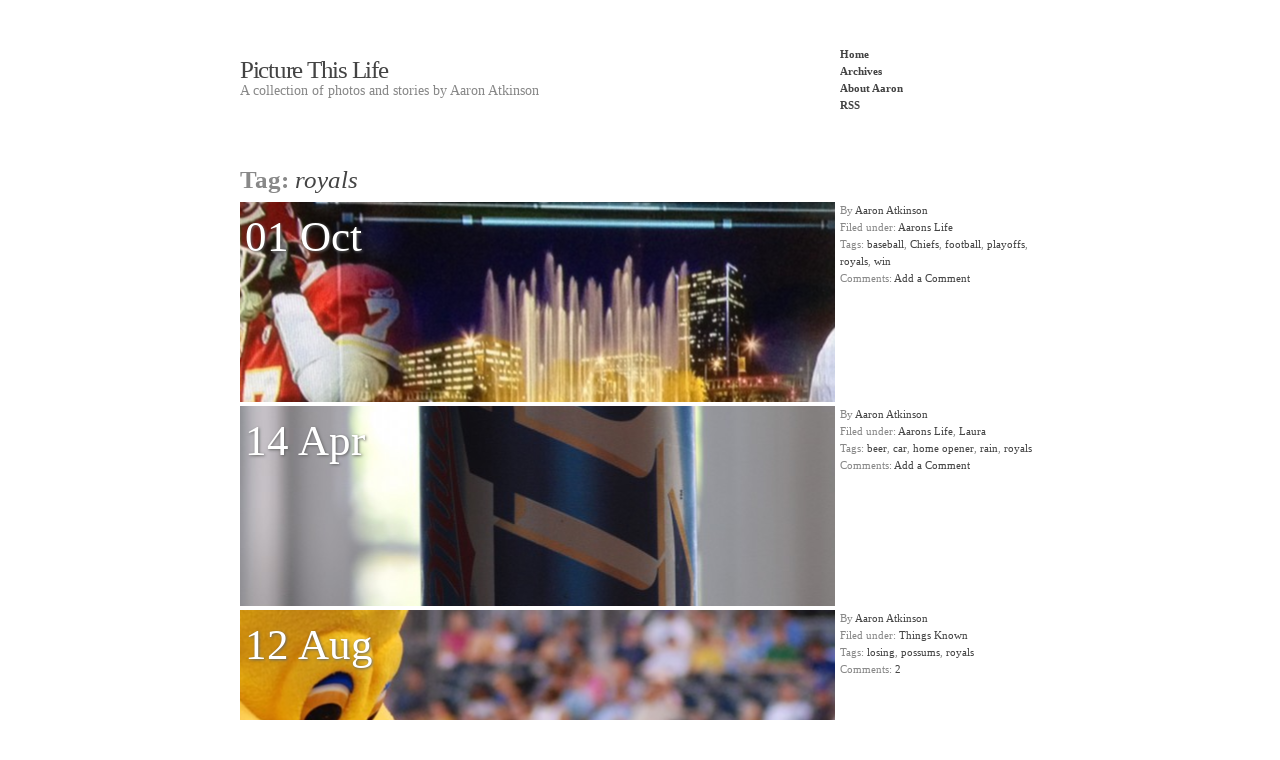

--- FILE ---
content_type: text/html; charset=UTF-8
request_url: http://picturethislife.com/tag/royals/
body_size: 6201
content:
<!DOCTYPE html PUBLIC "-//W3C//DTD XHTML 1.0 Transitional//EN" "http://www.w3.org/TR/xhtml1/DTD/xhtml1-transitional.dtd">
<html xmlns="http://www.w3.org/1999/xhtml" lang="en-US">
<head profile="http://gmpg.org/xfn/11">
<title>Picture This Life &raquo; royals</title>
<meta http-equiv="content-type" content="text/html; charset=UTF-8" />
<meta name="description" content="A collection of photos and stories by Aaron Atkinson" />
<meta name="generator" content="WordPress 5.6.16" /><!-- Please leave for stats -->

<style type="text/css" media="all"> @import url(http://picturethislife.com/wp-content/themes/autofocus/css/reset.css); @import url(http://picturethislife.com/wp-content/themes/autofocus/css/generic.css); </style>
<style type="text/css" media="print"> @import url(http://picturethislife.com/wp-content/themes/autofocus/css/print.css); </style>
<link rel="stylesheet" type="text/css" href="http://picturethislife.com/wp-content/themes/autofocus/style.css" />
<link rel="alternate" type="application/rss+xml" href="http://picturethislife.com/feed/" title="Picture This Life Posts RSS feed" />
<link rel="alternate" type="application/rss+xml" href="http://picturethislife.com/comments/feed/" title="Picture This Life Comments RSS feed" />
<link rel="pingback" href="http://picturethislife.com/xmlrpc.php" />

<link rel='dns-prefetch' href='//s.w.org' />
<link rel="alternate" type="application/rss+xml" title="Picture This Life &raquo; royals Tag Feed" href="http://picturethislife.com/tag/royals/feed/" />
		<script type="text/javascript">
			window._wpemojiSettings = {"baseUrl":"https:\/\/s.w.org\/images\/core\/emoji\/13.0.1\/72x72\/","ext":".png","svgUrl":"https:\/\/s.w.org\/images\/core\/emoji\/13.0.1\/svg\/","svgExt":".svg","source":{"concatemoji":"http:\/\/picturethislife.com\/wp-includes\/js\/wp-emoji-release.min.js?ver=5.6.16"}};
			!function(e,a,t){var n,r,o,i=a.createElement("canvas"),p=i.getContext&&i.getContext("2d");function s(e,t){var a=String.fromCharCode;p.clearRect(0,0,i.width,i.height),p.fillText(a.apply(this,e),0,0);e=i.toDataURL();return p.clearRect(0,0,i.width,i.height),p.fillText(a.apply(this,t),0,0),e===i.toDataURL()}function c(e){var t=a.createElement("script");t.src=e,t.defer=t.type="text/javascript",a.getElementsByTagName("head")[0].appendChild(t)}for(o=Array("flag","emoji"),t.supports={everything:!0,everythingExceptFlag:!0},r=0;r<o.length;r++)t.supports[o[r]]=function(e){if(!p||!p.fillText)return!1;switch(p.textBaseline="top",p.font="600 32px Arial",e){case"flag":return s([127987,65039,8205,9895,65039],[127987,65039,8203,9895,65039])?!1:!s([55356,56826,55356,56819],[55356,56826,8203,55356,56819])&&!s([55356,57332,56128,56423,56128,56418,56128,56421,56128,56430,56128,56423,56128,56447],[55356,57332,8203,56128,56423,8203,56128,56418,8203,56128,56421,8203,56128,56430,8203,56128,56423,8203,56128,56447]);case"emoji":return!s([55357,56424,8205,55356,57212],[55357,56424,8203,55356,57212])}return!1}(o[r]),t.supports.everything=t.supports.everything&&t.supports[o[r]],"flag"!==o[r]&&(t.supports.everythingExceptFlag=t.supports.everythingExceptFlag&&t.supports[o[r]]);t.supports.everythingExceptFlag=t.supports.everythingExceptFlag&&!t.supports.flag,t.DOMReady=!1,t.readyCallback=function(){t.DOMReady=!0},t.supports.everything||(n=function(){t.readyCallback()},a.addEventListener?(a.addEventListener("DOMContentLoaded",n,!1),e.addEventListener("load",n,!1)):(e.attachEvent("onload",n),a.attachEvent("onreadystatechange",function(){"complete"===a.readyState&&t.readyCallback()})),(n=t.source||{}).concatemoji?c(n.concatemoji):n.wpemoji&&n.twemoji&&(c(n.twemoji),c(n.wpemoji)))}(window,document,window._wpemojiSettings);
		</script>
		<style type="text/css">
img.wp-smiley,
img.emoji {
	display: inline !important;
	border: none !important;
	box-shadow: none !important;
	height: 1em !important;
	width: 1em !important;
	margin: 0 .07em !important;
	vertical-align: -0.1em !important;
	background: none !important;
	padding: 0 !important;
}
</style>
	<link rel='stylesheet' id='wp-block-library-css'  href='http://picturethislife.com/wp-includes/css/dist/block-library/style.min.css?ver=5.6.16' type='text/css' media='all' />
<link rel="https://api.w.org/" href="http://picturethislife.com/wp-json/" /><link rel="alternate" type="application/json" href="http://picturethislife.com/wp-json/wp/v2/tags/67" /><link rel="EditURI" type="application/rsd+xml" title="RSD" href="http://picturethislife.com/xmlrpc.php?rsd" />
<link rel="wlwmanifest" type="application/wlwmanifest+xml" href="http://picturethislife.com/wp-includes/wlwmanifest.xml" /> 
<meta name="generator" content="WordPress 5.6.16" />
    <!--[if lte IE 8]>
		<link rel="stylesheet" type="text/css" href="http://picturethislife.com/wp-content/themes/autofocus/css/ie.css" />
		<script src="http://ie8-js.googlecode.com/svn/version/2.0(beta3)/IE8.js" type="text/javascript"></script>
    <![endif]-->
    <!--[if IE 6]>
		<link rel="stylesheet" type="text/css" href="http://picturethislife.com/wp-content/themes/autofocus/css/ie6.css" />
		<script src="http://ie6-js.googlecode.com/svn/version/2.0(beta3)/IE6.js" type="text/javascript"></script>
    <![endif]-->

</head>

<body class="wordpress y2025 m12 d15 h12 archive tag tag-royals">

<div id="wrapper" class="hfeed">

	<div id="header">
		<h1 id="blog-title"><a href="http://picturethislife.com/" title="Picture This Life" rel="home">Picture This Life</a></h1>
		<div id="blog-description">A collection of photos and stories by Aaron Atkinson</div>
	</div><!--  #header -->

	<div id="access">
		<div class="skip-link"><a href="#content" title="Skip navigation to the content">Skip to content</a></div>
		<div id="menu"><ul><li class="page_item"><a href="http://picturethislife.com/" title="Picture This Life" rel="home">Home</a></li><li class="page_item page-item-11"><a href="http://picturethislife.com/archives/">Archives</a></li><li class="page_item page-item-2"><a href="http://picturethislife.com/about/">About Aaron</a></li><li class="page_item"><a href="http://picturethislife.com/feed/">RSS</a></li></ul></div>	</div><!-- #access -->	
	<div id="container">
		<div id="content">
			<div class="comment-count">
				<h2 class="page-title">Tag: <span>royals</span></h2>
			</div>

			<div id="nav-above" class="navigation">
				<div class="nav-previous"></div>
				<div class="nav-next"></div>
			</div>


			<div id="post-6543" class="hentry p1 post publish author-aaron-atkinson category-aarons_life tag-baseball tag-chiefs tag-football tag-playoffs tag-royals tag-win y2014 m10 d01 h13">

				<div class="preview">
					<div class="entry-date bigdate"><abbr class="published" title="2014-10-01T13:48:46+0000">01 Oct</abbr></div>
					<h2 class="entry-title post-content-title"><a href="http://picturethislife.com/2014/10/two-great-games/" title="Permalink to Two Great Games" rel="bookmark"><span>Two Great Games</span></a></h2>
					<div class="entry-content post-content">
						<h4>Two Great Games</h4>
						<p>One of the best days&#8230;</p>

											</div>
					<span class="attach-post-image" style="height:300px;display:block;background:url('http://picturethislife.com/wp-content/uploads/2014/10/KC-Sports-1024x537.jpg') center center repeat">&nbsp;</span>
				</div><!-- .preview -->

				<div class="entry-meta">
					<span class="author vcard">By <a class="url fn n" href="http://picturethislife.com/author/aaron/" title="View all posts by Aaron Atkinson">Aaron Atkinson</a></span><br />
					<span class="cat-links"> Filed under: <a href="http://picturethislife.com/category/aarons_life/" rel="category tag">Aarons Life</a></span><br />
					<span><span class="tag-links">Tags: <a href="http://picturethislife.com/tag/baseball/" rel="tag">baseball</a>, <a href="http://picturethislife.com/tag/chiefs/" rel="tag">Chiefs</a>, <a href="http://picturethislife.com/tag/football/" rel="tag">football</a>, <a href="http://picturethislife.com/tag/playoffs/" rel="tag">playoffs</a>, <a href="http://picturethislife.com/tag/royals/" rel="tag">royals</a>, <a href="http://picturethislife.com/tag/win/" rel="tag">win</a></span><br \/>
					
					<span class="comments-link">Comments: <a href="http://picturethislife.com/2014/10/two-great-games/#respond">Add a Comment</a></span>
</span>
				</div><!-- .entry-meta -->

			</div><!-- .post -->


			<div id="post-3727" class="hentry p2 post publish author-aaron-atkinson category-aarons_life category-laura tag-beer tag-car tag-home-opener tag-rain tag-royals y2012 m04 d14 h14 alt">

				<div class="preview">
					<div class="entry-date bigdate"><abbr class="published" title="2012-04-14T14:43:13+0000">14 Apr</abbr></div>
					<h2 class="entry-title post-content-title"><a href="http://picturethislife.com/2012/04/opening-day/" title="Permalink to Opening Day" rel="bookmark"><span>Opening Day</span></a></h2>
					<div class="entry-content post-content">
						<h4>Opening Day</h4>
						<p>Laura and I bought her car from a quirky little guy. </p>

											</div>
					<span class="attach-post-image" style="height:300px;display:block;background:url('http://picturethislife.com/wp-content/uploads/2012/04/DSC_0286-e1334414500569-680x1024.jpg') center center repeat">&nbsp;</span>
				</div><!-- .preview -->

				<div class="entry-meta">
					<span class="author vcard">By <a class="url fn n" href="http://picturethislife.com/author/aaron/" title="View all posts by Aaron Atkinson">Aaron Atkinson</a></span><br />
					<span class="cat-links"> Filed under: <a href="http://picturethislife.com/category/aarons_life/" rel="category tag">Aarons Life</a>, <a href="http://picturethislife.com/category/laura/" rel="category tag">Laura</a></span><br />
					<span><span class="tag-links">Tags: <a href="http://picturethislife.com/tag/beer/" rel="tag">beer</a>, <a href="http://picturethislife.com/tag/car/" rel="tag">car</a>, <a href="http://picturethislife.com/tag/home-opener/" rel="tag">home opener</a>, <a href="http://picturethislife.com/tag/rain/" rel="tag">rain</a>, <a href="http://picturethislife.com/tag/royals/" rel="tag">royals</a></span><br \/>
					
					<span class="comments-link">Comments: <a href="http://picturethislife.com/2012/04/opening-day/#respond">Add a Comment</a></span>
</span>
				</div><!-- .entry-meta -->

			</div><!-- .post -->


			<div id="post-1398" class="hentry p3 post publish author-aaron-atkinson category-things_known tag-losing tag-possums tag-royals y2011 m08 d12 h03">

				<div class="preview">
					<div class="entry-date bigdate"><abbr class="published" title="2011-08-12T03:10:58+0000">12 Aug</abbr></div>
					<h2 class="entry-title post-content-title"><a href="http://picturethislife.com/2011/08/playing-dead/" title="Permalink to Playing Dead" rel="bookmark"><span>Playing Dead</span></a></h2>
					<div class="entry-content post-content">
						<h4>Playing Dead</h4>
						<p>What do the Royals and a possum have in common?</p>

											</div>
					<span class="attach-post-image" style="height:300px;display:block;background:url('http://picturethislife.com/wp-content/uploads/2011/01/DSC_0302-1024x685.jpg') center center repeat">&nbsp;</span>
				</div><!-- .preview -->

				<div class="entry-meta">
					<span class="author vcard">By <a class="url fn n" href="http://picturethislife.com/author/aaron/" title="View all posts by Aaron Atkinson">Aaron Atkinson</a></span><br />
					<span class="cat-links"> Filed under: <a href="http://picturethislife.com/category/things_known/" rel="category tag">Things Known</a></span><br />
					<span><span class="tag-links">Tags: <a href="http://picturethislife.com/tag/losing/" rel="tag">losing</a>, <a href="http://picturethislife.com/tag/possums/" rel="tag">possums</a>, <a href="http://picturethislife.com/tag/royals/" rel="tag">royals</a></span><br \/>
					
					<span class="comments-link">Comments: <a href="http://picturethislife.com/2011/08/playing-dead/#comments">2</a></span>
</span>
				</div><!-- .entry-meta -->

			</div><!-- .post -->


			<div id="post-2651" class="hentry p4 post publish author-aaron-atkinson category-aarons_life tag-baseball tag-fishing tag-lemonade tag-mow tag-royals tag-summer tag-sun tag-swim y2011 m07 d31 h01 alt">

				<div class="preview">
					<div class="entry-date bigdate"><abbr class="published" title="2011-07-31T01:05:28+0000">31 Jul</abbr></div>
					<h2 class="entry-title post-content-title"><a href="http://picturethislife.com/2011/07/those-long-days-of-summer/" title="Permalink to Those Long Days of Summer" rel="bookmark"><span>Those Long Days of Summer</span></a></h2>
					<div class="entry-content post-content">
						<h4>Those Long Days of Summer</h4>
						<p>It would be almost impossible to cram in anymore summertime&#8230;</p>

											</div>
					<span class="attach-post-image" style="height:300px;display:block;background:url('http://picturethislife.com/wp-content/uploads/2011/07/July-4-Sunset-1024x682.jpg') center center repeat">&nbsp;</span>
				</div><!-- .preview -->

				<div class="entry-meta">
					<span class="author vcard">By <a class="url fn n" href="http://picturethislife.com/author/aaron/" title="View all posts by Aaron Atkinson">Aaron Atkinson</a></span><br />
					<span class="cat-links"> Filed under: <a href="http://picturethislife.com/category/aarons_life/" rel="category tag">Aarons Life</a></span><br />
					<span><span class="tag-links">Tags: <a href="http://picturethislife.com/tag/baseball/" rel="tag">baseball</a>, <a href="http://picturethislife.com/tag/fishing/" rel="tag">fishing</a>, <a href="http://picturethislife.com/tag/lemonade/" rel="tag">lemonade</a>, <a href="http://picturethislife.com/tag/mow/" rel="tag">mow</a>, <a href="http://picturethislife.com/tag/royals/" rel="tag">royals</a>, <a href="http://picturethislife.com/tag/summer/" rel="tag">summer</a>, <a href="http://picturethislife.com/tag/sun/" rel="tag">sun</a>, <a href="http://picturethislife.com/tag/swim/" rel="tag">swim</a></span><br \/>
					
					<span class="comments-link">Comments: <a href="http://picturethislife.com/2011/07/those-long-days-of-summer/#respond">Add a Comment</a></span>
</span>
				</div><!-- .entry-meta -->

			</div><!-- .post -->


			<div id="post-2605" class="hentry p5 post publish author-aaron-atkinson category-aarons_life tag-baseball tag-butler tag-gorden tag-kansas-city tag-royals y2011 m07 d11 h01">

				<div class="preview">
					<div class="entry-date bigdate"><abbr class="published" title="2011-07-11T01:53:12+0000">11 Jul</abbr></div>
					<h2 class="entry-title post-content-title"><a href="http://picturethislife.com/2011/07/royal-letdown/" title="Permalink to Royal Letdown" rel="bookmark"><span>Royal Letdown</span></a></h2>
					<div class="entry-content post-content">
						<h4>Royal Letdown</h4>
						<p>The hometown boys are down by two.</p>

											</div>
					<span class="attach-post-image" style="height:300px;display:block;background:url('http://picturethislife.com/wp-content/uploads/2011/07/DSC_0964-1024x682.jpg') center center repeat">&nbsp;</span>
				</div><!-- .preview -->

				<div class="entry-meta">
					<span class="author vcard">By <a class="url fn n" href="http://picturethislife.com/author/aaron/" title="View all posts by Aaron Atkinson">Aaron Atkinson</a></span><br />
					<span class="cat-links"> Filed under: <a href="http://picturethislife.com/category/aarons_life/" rel="category tag">Aarons Life</a></span><br />
					<span><span class="tag-links">Tags: <a href="http://picturethislife.com/tag/baseball/" rel="tag">baseball</a>, <a href="http://picturethislife.com/tag/butler/" rel="tag">Butler</a>, <a href="http://picturethislife.com/tag/gorden/" rel="tag">Gorden</a>, <a href="http://picturethislife.com/tag/kansas-city/" rel="tag">kansas city</a>, <a href="http://picturethislife.com/tag/royals/" rel="tag">royals</a></span><br \/>
					
					<span class="comments-link">Comments: <a href="http://picturethislife.com/2011/07/royal-letdown/#respond">Add a Comment</a></span>
</span>
				</div><!-- .entry-meta -->

			</div><!-- .post -->


			<div id="post-2327" class="hentry p6 post publish author-aaron-atkinson category-aarons_life tag-adam tag-alex-gordon tag-baseball tag-kauffman tag-laura tag-royals y2011 m06 d17 h01 alt">

				<div class="preview">
					<div class="entry-date bigdate"><abbr class="published" title="2011-06-17T01:48:05+0000">17 Jun</abbr></div>
					<h2 class="entry-title post-content-title"><a href="http://picturethislife.com/2011/06/the-k/" title="Permalink to The K" rel="bookmark"><span>The K</span></a></h2>
					<div class="entry-content post-content">
						<h4>The K</h4>
						<p>Alex Gordon steps up to the plate, he&#8217;s batting leadoff for the Royals.</p>

											</div>
					<span class="attach-post-image" style="height:300px;display:block;background:url('http://picturethislife.com/wp-content/uploads/2011/06/img094-682x1024.jpg') center center repeat">&nbsp;</span>
				</div><!-- .preview -->

				<div class="entry-meta">
					<span class="author vcard">By <a class="url fn n" href="http://picturethislife.com/author/aaron/" title="View all posts by Aaron Atkinson">Aaron Atkinson</a></span><br />
					<span class="cat-links"> Filed under: <a href="http://picturethislife.com/category/aarons_life/" rel="category tag">Aarons Life</a></span><br />
					<span><span class="tag-links">Tags: <a href="http://picturethislife.com/tag/adam/" rel="tag">Adam</a>, <a href="http://picturethislife.com/tag/alex-gordon/" rel="tag">Alex Gordon</a>, <a href="http://picturethislife.com/tag/baseball/" rel="tag">baseball</a>, <a href="http://picturethislife.com/tag/kauffman/" rel="tag">Kauffman</a>, <a href="http://picturethislife.com/tag/laura/" rel="tag">laura</a>, <a href="http://picturethislife.com/tag/royals/" rel="tag">royals</a></span><br \/>
					
					<span class="comments-link">Comments: <a href="http://picturethislife.com/2011/06/the-k/#respond">Add a Comment</a></span>
</span>
				</div><!-- .entry-meta -->

			</div><!-- .post -->


			<div id="post-1689" class="hentry p7 post publish author-aaron-atkinson category-places tag-eric tag-escalator tag-royals tag-tim y2011 m04 d08 h01">

				<div class="preview">
					<div class="entry-date bigdate"><abbr class="published" title="2011-04-08T01:26:23+0000">08 Apr</abbr></div>
					<h2 class="entry-title post-content-title"><a href="http://picturethislife.com/2011/04/escalating-fear/" title="Permalink to Escalating Fear" rel="bookmark"><span>Escalating Fear</span></a></h2>
					<div class="entry-content post-content">
						<h4>Escalating Fear</h4>
						<p>Like a giant chess player would move his pawn.</p>

											</div>
					<span class="attach-post-image" style="height:300px;display:block;background:url('http://picturethislife.com/wp-content/uploads/2011/04/DSC_0002-1024x687.jpg') center center repeat">&nbsp;</span>
				</div><!-- .preview -->

				<div class="entry-meta">
					<span class="author vcard">By <a class="url fn n" href="http://picturethislife.com/author/aaron/" title="View all posts by Aaron Atkinson">Aaron Atkinson</a></span><br />
					<span class="cat-links"> Filed under: <a href="http://picturethislife.com/category/places/" rel="category tag">Places</a></span><br />
					<span><span class="tag-links">Tags: <a href="http://picturethislife.com/tag/eric/" rel="tag">Eric</a>, <a href="http://picturethislife.com/tag/escalator/" rel="tag">escalator</a>, <a href="http://picturethislife.com/tag/royals/" rel="tag">royals</a>, <a href="http://picturethislife.com/tag/tim/" rel="tag">tim</a></span><br \/>
					
					<span class="comments-link">Comments: <a href="http://picturethislife.com/2011/04/escalating-fear/#respond">Add a Comment</a></span>
</span>
				</div><!-- .entry-meta -->

			</div><!-- .post -->


			<div id="post-336" class="hentry p8 post publish author-aaron-atkinson category-aarons_life tag-baseball tag-pee tag-royals tag-shorts tag-tazer tag-tim tag-usher y2010 m07 d27 h06 alt">

				<div class="preview">
					<div class="entry-date bigdate"><abbr class="published" title="2010-07-27T06:34:07+0000">27 Jul</abbr></div>
					<h2 class="entry-title post-content-title"><a href="http://picturethislife.com/2010/07/jokes-on-you/" title="Permalink to Joke&#8217;s on You" rel="bookmark"><span>Joke&#8217;s on You</span></a></h2>
					<div class="entry-content post-content">
						<h4>Joke&#8217;s on You</h4>
						<p>She&#8217;s there to keep guys like you from running out on the field&#8230;</p>

											</div>
					<span class="attach-post-image" style="height:300px;display:block;background:url('http://picturethislife.com/wp-content/uploads/2010/07/jaysgame-1024x682.jpg') center center repeat">&nbsp;</span>
				</div><!-- .preview -->

				<div class="entry-meta">
					<span class="author vcard">By <a class="url fn n" href="http://picturethislife.com/author/aaron/" title="View all posts by Aaron Atkinson">Aaron Atkinson</a></span><br />
					<span class="cat-links"> Filed under: <a href="http://picturethislife.com/category/aarons_life/" rel="category tag">Aarons Life</a></span><br />
					<span><span class="tag-links">Tags: <a href="http://picturethislife.com/tag/baseball/" rel="tag">baseball</a>, <a href="http://picturethislife.com/tag/pee/" rel="tag">pee</a>, <a href="http://picturethislife.com/tag/royals/" rel="tag">royals</a>, <a href="http://picturethislife.com/tag/shorts/" rel="tag">shorts</a>, <a href="http://picturethislife.com/tag/tazer/" rel="tag">tazer</a>, <a href="http://picturethislife.com/tag/tim/" rel="tag">tim</a>, <a href="http://picturethislife.com/tag/usher/" rel="tag">usher</a></span><br \/>
					
					<span class="comments-link">Comments: <a href="http://picturethislife.com/2010/07/jokes-on-you/#respond">Add a Comment</a></span>
</span>
				</div><!-- .entry-meta -->

			</div><!-- .post -->


			<div id="post-284" class="hentry p9 post publish author-aaron-atkinson category-aarons_life tag-bill tag-blue-jays tag-friends tag-laugh tag-planning tag-royals tag-traci tag-wedding y2010 m07 d20 h16">

				<div class="preview">
					<div class="entry-date bigdate"><abbr class="published" title="2010-07-20T16:50:23+0000">20 Jul</abbr></div>
					<h2 class="entry-title post-content-title"><a href="http://picturethislife.com/2010/07/true-friendship/" title="Permalink to True Friendship" rel="bookmark"><span>True Friendship</span></a></h2>
					<div class="entry-content post-content">
						<h4>True Friendship</h4>
						<p>On the ride home after the game, Traci asked me how the wedding planning was going&#8230;</p>

											</div>
					<span class="attach-post-image" style="height:300px;display:block;background:url('http://picturethislife.com/wp-content/uploads/2010/07/bluejays-1024x682.jpg') center center repeat">&nbsp;</span>
				</div><!-- .preview -->

				<div class="entry-meta">
					<span class="author vcard">By <a class="url fn n" href="http://picturethislife.com/author/aaron/" title="View all posts by Aaron Atkinson">Aaron Atkinson</a></span><br />
					<span class="cat-links"> Filed under: <a href="http://picturethislife.com/category/aarons_life/" rel="category tag">Aarons Life</a></span><br />
					<span><span class="tag-links">Tags: <a href="http://picturethislife.com/tag/bill/" rel="tag">bill</a>, <a href="http://picturethislife.com/tag/blue-jays/" rel="tag">blue jays</a>, <a href="http://picturethislife.com/tag/friends/" rel="tag">friends</a>, <a href="http://picturethislife.com/tag/laugh/" rel="tag">laugh</a>, <a href="http://picturethislife.com/tag/planning/" rel="tag">planning</a>, <a href="http://picturethislife.com/tag/royals/" rel="tag">royals</a>, <a href="http://picturethislife.com/tag/traci/" rel="tag">traci</a>, <a href="http://picturethislife.com/tag/wedding/" rel="tag">wedding</a></span><br \/>
					
					<span class="comments-link">Comments: <a href="http://picturethislife.com/2010/07/true-friendship/#respond">Add a Comment</a></span>
</span>
				</div><!-- .entry-meta -->

			</div><!-- .post -->


			<div id="nav-below" class="navigation">
				<div class="nav-previous"></div>
				<div class="nav-next"></div>
			</div>

		</div><!-- #content .hfeed -->
	</div><!-- #container -->

	<div id="primary" class="sidebar">
				<ul class="xoxo">

			<li id="pages" class="widget">
				<h3>Pages</h3>
				<ul>
<li class="page_item page-item-2"><a href="http://picturethislife.com/about/">About Aaron</a></li>
<li class="page_item page-item-11"><a href="http://picturethislife.com/archives/">Archives</a></li>
				</ul>
			</li>
			
			<li id="search">
				<h3><label for="s">Search</label></h3>
				<form id="searchform" method="get" action="http://picturethislife.com">
					<div>
						<input id="s" name="s" type="text" value="" size="10" tabindex="1" />
						<input id="searchsubmit" name="searchsubmit" type="submit" value="Find" tabindex="2" />
					</div>
				</form>
			</li>


			<li id="categories" class="widget">
				<h3>Categories</h3>
				<ul>
	<li class="cat-item cat-item-4"><a href="http://picturethislife.com/category/aarons_life/">Aarons Life</a>
</li>
	<li class="cat-item cat-item-3"><a href="http://picturethislife.com/category/bird_hunting/">Bird Hunting</a>
</li>
	<li class="cat-item cat-item-1480"><a href="http://picturethislife.com/category/finn/">Finn</a>
</li>
	<li class="cat-item cat-item-624"><a href="http://picturethislife.com/category/fishing/">Fishing</a>
</li>
	<li class="cat-item cat-item-1531"><a href="http://picturethislife.com/category/gray/">Gray</a>
</li>
	<li class="cat-item cat-item-1464"><a href="http://picturethislife.com/category/kids/">Kids</a>
</li>
	<li class="cat-item cat-item-737"><a href="http://picturethislife.com/category/laura/">Laura</a>
</li>
	<li class="cat-item cat-item-1615"><a href="http://picturethislife.com/category/nash/">Nash</a>
</li>
	<li class="cat-item cat-item-535"><a href="http://picturethislife.com/category/photography/">Photography</a>
</li>
	<li class="cat-item cat-item-19"><a href="http://picturethislife.com/category/places/">Places</a>
</li>
	<li class="cat-item cat-item-760"><a href="http://picturethislife.com/category/seasonal/">Seasonal</a>
</li>
	<li class="cat-item cat-item-5"><a href="http://picturethislife.com/category/story_time/">Story Time</a>
</li>
	<li class="cat-item cat-item-793"><a href="http://picturethislife.com/category/the-pups/">The Pups</a>
</li>
	<li class="cat-item cat-item-31"><a href="http://picturethislife.com/category/things_known/">Things Known</a>
</li>
	<li class="cat-item cat-item-1"><a href="http://picturethislife.com/category/uncategorized/">Uncategorized</a>
</li>

				</ul>
			</li>

			<li id="archives" class="widget">
				<h3>Archives</h3>
				<ul>
	<li><a href='http://picturethislife.com/2021/11/'>November 2021</a></li>
	<li><a href='http://picturethislife.com/2021/10/'>October 2021</a></li>
	<li><a href='http://picturethislife.com/2021/08/'>August 2021</a></li>
	<li><a href='http://picturethislife.com/2021/07/'>July 2021</a></li>
	<li><a href='http://picturethislife.com/2021/06/'>June 2021</a></li>
	<li><a href='http://picturethislife.com/2021/05/'>May 2021</a></li>
	<li><a href='http://picturethislife.com/2021/04/'>April 2021</a></li>
	<li><a href='http://picturethislife.com/2021/03/'>March 2021</a></li>
	<li><a href='http://picturethislife.com/2021/02/'>February 2021</a></li>
	<li><a href='http://picturethislife.com/2021/01/'>January 2021</a></li>
	<li><a href='http://picturethislife.com/2020/12/'>December 2020</a></li>
	<li><a href='http://picturethislife.com/2020/11/'>November 2020</a></li>
	<li><a href='http://picturethislife.com/2020/10/'>October 2020</a></li>
	<li><a href='http://picturethislife.com/2020/09/'>September 2020</a></li>
	<li><a href='http://picturethislife.com/2020/08/'>August 2020</a></li>
	<li><a href='http://picturethislife.com/2020/07/'>July 2020</a></li>
	<li><a href='http://picturethislife.com/2020/06/'>June 2020</a></li>
	<li><a href='http://picturethislife.com/2020/05/'>May 2020</a></li>
	<li><a href='http://picturethislife.com/2020/04/'>April 2020</a></li>
	<li><a href='http://picturethislife.com/2020/03/'>March 2020</a></li>
	<li><a href='http://picturethislife.com/2020/02/'>February 2020</a></li>
	<li><a href='http://picturethislife.com/2020/01/'>January 2020</a></li>
	<li><a href='http://picturethislife.com/2019/12/'>December 2019</a></li>
	<li><a href='http://picturethislife.com/2019/11/'>November 2019</a></li>
	<li><a href='http://picturethislife.com/2019/10/'>October 2019</a></li>
	<li><a href='http://picturethislife.com/2019/09/'>September 2019</a></li>
	<li><a href='http://picturethislife.com/2019/08/'>August 2019</a></li>
	<li><a href='http://picturethislife.com/2019/07/'>July 2019</a></li>
	<li><a href='http://picturethislife.com/2019/06/'>June 2019</a></li>
	<li><a href='http://picturethislife.com/2019/05/'>May 2019</a></li>
	<li><a href='http://picturethislife.com/2019/04/'>April 2019</a></li>
	<li><a href='http://picturethislife.com/2019/03/'>March 2019</a></li>
	<li><a href='http://picturethislife.com/2019/02/'>February 2019</a></li>
	<li><a href='http://picturethislife.com/2019/01/'>January 2019</a></li>
	<li><a href='http://picturethislife.com/2018/11/'>November 2018</a></li>
	<li><a href='http://picturethislife.com/2018/10/'>October 2018</a></li>
	<li><a href='http://picturethislife.com/2018/09/'>September 2018</a></li>
	<li><a href='http://picturethislife.com/2018/08/'>August 2018</a></li>
	<li><a href='http://picturethislife.com/2018/07/'>July 2018</a></li>
	<li><a href='http://picturethislife.com/2018/06/'>June 2018</a></li>
	<li><a href='http://picturethislife.com/2018/05/'>May 2018</a></li>
	<li><a href='http://picturethislife.com/2018/04/'>April 2018</a></li>
	<li><a href='http://picturethislife.com/2018/03/'>March 2018</a></li>
	<li><a href='http://picturethislife.com/2017/11/'>November 2017</a></li>
	<li><a href='http://picturethislife.com/2017/10/'>October 2017</a></li>
	<li><a href='http://picturethislife.com/2017/08/'>August 2017</a></li>
	<li><a href='http://picturethislife.com/2017/07/'>July 2017</a></li>
	<li><a href='http://picturethislife.com/2017/06/'>June 2017</a></li>
	<li><a href='http://picturethislife.com/2017/05/'>May 2017</a></li>
	<li><a href='http://picturethislife.com/2017/04/'>April 2017</a></li>
	<li><a href='http://picturethislife.com/2016/11/'>November 2016</a></li>
	<li><a href='http://picturethislife.com/2016/10/'>October 2016</a></li>
	<li><a href='http://picturethislife.com/2016/08/'>August 2016</a></li>
	<li><a href='http://picturethislife.com/2015/11/'>November 2015</a></li>
	<li><a href='http://picturethislife.com/2015/06/'>June 2015</a></li>
	<li><a href='http://picturethislife.com/2015/05/'>May 2015</a></li>
	<li><a href='http://picturethislife.com/2015/04/'>April 2015</a></li>
	<li><a href='http://picturethislife.com/2015/03/'>March 2015</a></li>
	<li><a href='http://picturethislife.com/2015/02/'>February 2015</a></li>
	<li><a href='http://picturethislife.com/2015/01/'>January 2015</a></li>
	<li><a href='http://picturethislife.com/2014/12/'>December 2014</a></li>
	<li><a href='http://picturethislife.com/2014/11/'>November 2014</a></li>
	<li><a href='http://picturethislife.com/2014/10/'>October 2014</a></li>
	<li><a href='http://picturethislife.com/2014/09/'>September 2014</a></li>
	<li><a href='http://picturethislife.com/2014/08/'>August 2014</a></li>
	<li><a href='http://picturethislife.com/2014/07/'>July 2014</a></li>
	<li><a href='http://picturethislife.com/2014/06/'>June 2014</a></li>
	<li><a href='http://picturethislife.com/2014/05/'>May 2014</a></li>
	<li><a href='http://picturethislife.com/2014/04/'>April 2014</a></li>
	<li><a href='http://picturethislife.com/2014/03/'>March 2014</a></li>
	<li><a href='http://picturethislife.com/2014/02/'>February 2014</a></li>
	<li><a href='http://picturethislife.com/2014/01/'>January 2014</a></li>
	<li><a href='http://picturethislife.com/2013/12/'>December 2013</a></li>
	<li><a href='http://picturethislife.com/2013/11/'>November 2013</a></li>
	<li><a href='http://picturethislife.com/2013/10/'>October 2013</a></li>
	<li><a href='http://picturethislife.com/2013/09/'>September 2013</a></li>
	<li><a href='http://picturethislife.com/2013/08/'>August 2013</a></li>
	<li><a href='http://picturethislife.com/2013/07/'>July 2013</a></li>
	<li><a href='http://picturethislife.com/2013/06/'>June 2013</a></li>
	<li><a href='http://picturethislife.com/2013/05/'>May 2013</a></li>
	<li><a href='http://picturethislife.com/2013/04/'>April 2013</a></li>
	<li><a href='http://picturethislife.com/2013/03/'>March 2013</a></li>
	<li><a href='http://picturethislife.com/2013/02/'>February 2013</a></li>
	<li><a href='http://picturethislife.com/2013/01/'>January 2013</a></li>
	<li><a href='http://picturethislife.com/2012/12/'>December 2012</a></li>
	<li><a href='http://picturethislife.com/2012/11/'>November 2012</a></li>
	<li><a href='http://picturethislife.com/2012/10/'>October 2012</a></li>
	<li><a href='http://picturethislife.com/2012/09/'>September 2012</a></li>
	<li><a href='http://picturethislife.com/2012/08/'>August 2012</a></li>
	<li><a href='http://picturethislife.com/2012/07/'>July 2012</a></li>
	<li><a href='http://picturethislife.com/2012/06/'>June 2012</a></li>
	<li><a href='http://picturethislife.com/2012/05/'>May 2012</a></li>
	<li><a href='http://picturethislife.com/2012/04/'>April 2012</a></li>
	<li><a href='http://picturethislife.com/2012/03/'>March 2012</a></li>
	<li><a href='http://picturethislife.com/2012/02/'>February 2012</a></li>
	<li><a href='http://picturethislife.com/2012/01/'>January 2012</a></li>
	<li><a href='http://picturethislife.com/2011/12/'>December 2011</a></li>
	<li><a href='http://picturethislife.com/2011/11/'>November 2011</a></li>
	<li><a href='http://picturethislife.com/2011/10/'>October 2011</a></li>
	<li><a href='http://picturethislife.com/2011/09/'>September 2011</a></li>
	<li><a href='http://picturethislife.com/2011/08/'>August 2011</a></li>
	<li><a href='http://picturethislife.com/2011/07/'>July 2011</a></li>
	<li><a href='http://picturethislife.com/2011/06/'>June 2011</a></li>
	<li><a href='http://picturethislife.com/2011/05/'>May 2011</a></li>
	<li><a href='http://picturethislife.com/2011/04/'>April 2011</a></li>
	<li><a href='http://picturethislife.com/2011/03/'>March 2011</a></li>
	<li><a href='http://picturethislife.com/2011/02/'>February 2011</a></li>
	<li><a href='http://picturethislife.com/2011/01/'>January 2011</a></li>
	<li><a href='http://picturethislife.com/2010/12/'>December 2010</a></li>
	<li><a href='http://picturethislife.com/2010/11/'>November 2010</a></li>
	<li><a href='http://picturethislife.com/2010/10/'>October 2010</a></li>
	<li><a href='http://picturethislife.com/2010/09/'>September 2010</a></li>
	<li><a href='http://picturethislife.com/2010/08/'>August 2010</a></li>
	<li><a href='http://picturethislife.com/2010/07/'>July 2010</a></li>

				</ul>
			</li>		
		</ul>
	</div><!-- #primary .sidebar -->

	<div id="secondary" class="sidebar">

		<ul class="xoxo">

		<li id="recent-posts-3" class="widget widget_recent_entries">
		<h3 class='widgettitle'>Recent Posts</h3>

		<ul>
											<li>
					<a href="http://picturethislife.com/2021/11/big-boy-bed/">Big Boy Bed</a>
									</li>
											<li>
					<a href="http://picturethislife.com/2021/10/old-school/">Old School</a>
									</li>
											<li>
					<a href="http://picturethislife.com/2021/10/lazarus-bass/">Lazarus Bass</a>
									</li>
											<li>
					<a href="http://picturethislife.com/2021/08/nighty-night/">Nighty, Night</a>
									</li>
											<li>
					<a href="http://picturethislife.com/2021/07/caught-blue-handed/">Caught Blue Handed</a>
									</li>
					</ul>

		</li>
		</ul>
		
	</div><!-- #secondary .sidebar -->	<div id="footer">
		All content is &copy; 2025 by <a href="http://picturethislife.com/" title="Picture This Life" rel="home">Picture This Life</a>. All rights reserved.
		<p id="footer-credit">
			<span id="generator-link"><a href="http://wordpress.org/" title="WordPress" rel="generator">WordPress</a></span>
			<span class="meta-sep">|</span>
			<span id="theme-link"><a href="http://www.plaintxt.org/themes/sandbox/" title="Sandbox for WordPress" rel="designer">Sandbox</a></span>
			<span class="meta-sep">|</span>
			<a href="http://www.allancole.com/wordpress/themes/autofocus" title="Autofocus">Autofocus</a>
		</p>
	</div><!-- #footer -->
</div><!-- #wrapper .hfeed -->

<script type='text/javascript' src='http://picturethislife.com/wp-includes/js/wp-embed.min.js?ver=5.6.16' id='wp-embed-js'></script>

</body>
</html>